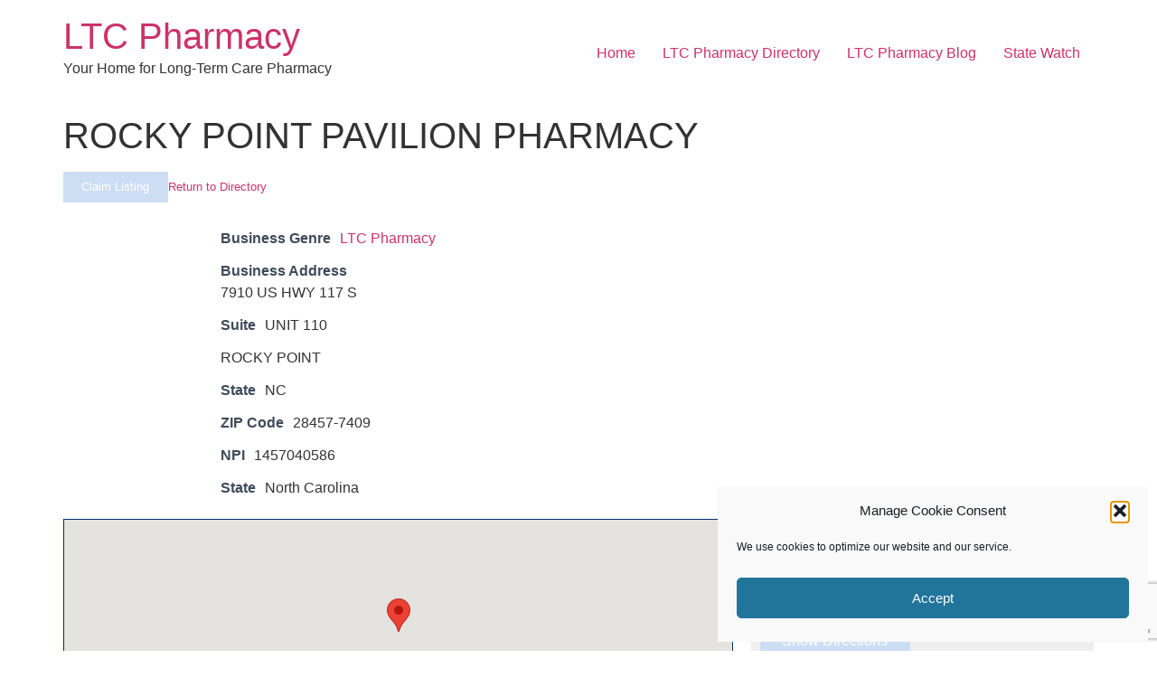

--- FILE ---
content_type: text/html; charset=utf-8
request_url: https://www.google.com/recaptcha/api2/anchor?ar=1&k=6LeFTcwZAAAAAEO8oyNoKmKljeZz9GEAtPWnbcuR&co=aHR0cHM6Ly93d3cubHRjcGhhcm1hY3kubmV0OjQ0Mw..&hl=en&v=PoyoqOPhxBO7pBk68S4YbpHZ&size=invisible&anchor-ms=20000&execute-ms=30000&cb=pl71d4j63mpj
body_size: 48581
content:
<!DOCTYPE HTML><html dir="ltr" lang="en"><head><meta http-equiv="Content-Type" content="text/html; charset=UTF-8">
<meta http-equiv="X-UA-Compatible" content="IE=edge">
<title>reCAPTCHA</title>
<style type="text/css">
/* cyrillic-ext */
@font-face {
  font-family: 'Roboto';
  font-style: normal;
  font-weight: 400;
  font-stretch: 100%;
  src: url(//fonts.gstatic.com/s/roboto/v48/KFO7CnqEu92Fr1ME7kSn66aGLdTylUAMa3GUBHMdazTgWw.woff2) format('woff2');
  unicode-range: U+0460-052F, U+1C80-1C8A, U+20B4, U+2DE0-2DFF, U+A640-A69F, U+FE2E-FE2F;
}
/* cyrillic */
@font-face {
  font-family: 'Roboto';
  font-style: normal;
  font-weight: 400;
  font-stretch: 100%;
  src: url(//fonts.gstatic.com/s/roboto/v48/KFO7CnqEu92Fr1ME7kSn66aGLdTylUAMa3iUBHMdazTgWw.woff2) format('woff2');
  unicode-range: U+0301, U+0400-045F, U+0490-0491, U+04B0-04B1, U+2116;
}
/* greek-ext */
@font-face {
  font-family: 'Roboto';
  font-style: normal;
  font-weight: 400;
  font-stretch: 100%;
  src: url(//fonts.gstatic.com/s/roboto/v48/KFO7CnqEu92Fr1ME7kSn66aGLdTylUAMa3CUBHMdazTgWw.woff2) format('woff2');
  unicode-range: U+1F00-1FFF;
}
/* greek */
@font-face {
  font-family: 'Roboto';
  font-style: normal;
  font-weight: 400;
  font-stretch: 100%;
  src: url(//fonts.gstatic.com/s/roboto/v48/KFO7CnqEu92Fr1ME7kSn66aGLdTylUAMa3-UBHMdazTgWw.woff2) format('woff2');
  unicode-range: U+0370-0377, U+037A-037F, U+0384-038A, U+038C, U+038E-03A1, U+03A3-03FF;
}
/* math */
@font-face {
  font-family: 'Roboto';
  font-style: normal;
  font-weight: 400;
  font-stretch: 100%;
  src: url(//fonts.gstatic.com/s/roboto/v48/KFO7CnqEu92Fr1ME7kSn66aGLdTylUAMawCUBHMdazTgWw.woff2) format('woff2');
  unicode-range: U+0302-0303, U+0305, U+0307-0308, U+0310, U+0312, U+0315, U+031A, U+0326-0327, U+032C, U+032F-0330, U+0332-0333, U+0338, U+033A, U+0346, U+034D, U+0391-03A1, U+03A3-03A9, U+03B1-03C9, U+03D1, U+03D5-03D6, U+03F0-03F1, U+03F4-03F5, U+2016-2017, U+2034-2038, U+203C, U+2040, U+2043, U+2047, U+2050, U+2057, U+205F, U+2070-2071, U+2074-208E, U+2090-209C, U+20D0-20DC, U+20E1, U+20E5-20EF, U+2100-2112, U+2114-2115, U+2117-2121, U+2123-214F, U+2190, U+2192, U+2194-21AE, U+21B0-21E5, U+21F1-21F2, U+21F4-2211, U+2213-2214, U+2216-22FF, U+2308-230B, U+2310, U+2319, U+231C-2321, U+2336-237A, U+237C, U+2395, U+239B-23B7, U+23D0, U+23DC-23E1, U+2474-2475, U+25AF, U+25B3, U+25B7, U+25BD, U+25C1, U+25CA, U+25CC, U+25FB, U+266D-266F, U+27C0-27FF, U+2900-2AFF, U+2B0E-2B11, U+2B30-2B4C, U+2BFE, U+3030, U+FF5B, U+FF5D, U+1D400-1D7FF, U+1EE00-1EEFF;
}
/* symbols */
@font-face {
  font-family: 'Roboto';
  font-style: normal;
  font-weight: 400;
  font-stretch: 100%;
  src: url(//fonts.gstatic.com/s/roboto/v48/KFO7CnqEu92Fr1ME7kSn66aGLdTylUAMaxKUBHMdazTgWw.woff2) format('woff2');
  unicode-range: U+0001-000C, U+000E-001F, U+007F-009F, U+20DD-20E0, U+20E2-20E4, U+2150-218F, U+2190, U+2192, U+2194-2199, U+21AF, U+21E6-21F0, U+21F3, U+2218-2219, U+2299, U+22C4-22C6, U+2300-243F, U+2440-244A, U+2460-24FF, U+25A0-27BF, U+2800-28FF, U+2921-2922, U+2981, U+29BF, U+29EB, U+2B00-2BFF, U+4DC0-4DFF, U+FFF9-FFFB, U+10140-1018E, U+10190-1019C, U+101A0, U+101D0-101FD, U+102E0-102FB, U+10E60-10E7E, U+1D2C0-1D2D3, U+1D2E0-1D37F, U+1F000-1F0FF, U+1F100-1F1AD, U+1F1E6-1F1FF, U+1F30D-1F30F, U+1F315, U+1F31C, U+1F31E, U+1F320-1F32C, U+1F336, U+1F378, U+1F37D, U+1F382, U+1F393-1F39F, U+1F3A7-1F3A8, U+1F3AC-1F3AF, U+1F3C2, U+1F3C4-1F3C6, U+1F3CA-1F3CE, U+1F3D4-1F3E0, U+1F3ED, U+1F3F1-1F3F3, U+1F3F5-1F3F7, U+1F408, U+1F415, U+1F41F, U+1F426, U+1F43F, U+1F441-1F442, U+1F444, U+1F446-1F449, U+1F44C-1F44E, U+1F453, U+1F46A, U+1F47D, U+1F4A3, U+1F4B0, U+1F4B3, U+1F4B9, U+1F4BB, U+1F4BF, U+1F4C8-1F4CB, U+1F4D6, U+1F4DA, U+1F4DF, U+1F4E3-1F4E6, U+1F4EA-1F4ED, U+1F4F7, U+1F4F9-1F4FB, U+1F4FD-1F4FE, U+1F503, U+1F507-1F50B, U+1F50D, U+1F512-1F513, U+1F53E-1F54A, U+1F54F-1F5FA, U+1F610, U+1F650-1F67F, U+1F687, U+1F68D, U+1F691, U+1F694, U+1F698, U+1F6AD, U+1F6B2, U+1F6B9-1F6BA, U+1F6BC, U+1F6C6-1F6CF, U+1F6D3-1F6D7, U+1F6E0-1F6EA, U+1F6F0-1F6F3, U+1F6F7-1F6FC, U+1F700-1F7FF, U+1F800-1F80B, U+1F810-1F847, U+1F850-1F859, U+1F860-1F887, U+1F890-1F8AD, U+1F8B0-1F8BB, U+1F8C0-1F8C1, U+1F900-1F90B, U+1F93B, U+1F946, U+1F984, U+1F996, U+1F9E9, U+1FA00-1FA6F, U+1FA70-1FA7C, U+1FA80-1FA89, U+1FA8F-1FAC6, U+1FACE-1FADC, U+1FADF-1FAE9, U+1FAF0-1FAF8, U+1FB00-1FBFF;
}
/* vietnamese */
@font-face {
  font-family: 'Roboto';
  font-style: normal;
  font-weight: 400;
  font-stretch: 100%;
  src: url(//fonts.gstatic.com/s/roboto/v48/KFO7CnqEu92Fr1ME7kSn66aGLdTylUAMa3OUBHMdazTgWw.woff2) format('woff2');
  unicode-range: U+0102-0103, U+0110-0111, U+0128-0129, U+0168-0169, U+01A0-01A1, U+01AF-01B0, U+0300-0301, U+0303-0304, U+0308-0309, U+0323, U+0329, U+1EA0-1EF9, U+20AB;
}
/* latin-ext */
@font-face {
  font-family: 'Roboto';
  font-style: normal;
  font-weight: 400;
  font-stretch: 100%;
  src: url(//fonts.gstatic.com/s/roboto/v48/KFO7CnqEu92Fr1ME7kSn66aGLdTylUAMa3KUBHMdazTgWw.woff2) format('woff2');
  unicode-range: U+0100-02BA, U+02BD-02C5, U+02C7-02CC, U+02CE-02D7, U+02DD-02FF, U+0304, U+0308, U+0329, U+1D00-1DBF, U+1E00-1E9F, U+1EF2-1EFF, U+2020, U+20A0-20AB, U+20AD-20C0, U+2113, U+2C60-2C7F, U+A720-A7FF;
}
/* latin */
@font-face {
  font-family: 'Roboto';
  font-style: normal;
  font-weight: 400;
  font-stretch: 100%;
  src: url(//fonts.gstatic.com/s/roboto/v48/KFO7CnqEu92Fr1ME7kSn66aGLdTylUAMa3yUBHMdazQ.woff2) format('woff2');
  unicode-range: U+0000-00FF, U+0131, U+0152-0153, U+02BB-02BC, U+02C6, U+02DA, U+02DC, U+0304, U+0308, U+0329, U+2000-206F, U+20AC, U+2122, U+2191, U+2193, U+2212, U+2215, U+FEFF, U+FFFD;
}
/* cyrillic-ext */
@font-face {
  font-family: 'Roboto';
  font-style: normal;
  font-weight: 500;
  font-stretch: 100%;
  src: url(//fonts.gstatic.com/s/roboto/v48/KFO7CnqEu92Fr1ME7kSn66aGLdTylUAMa3GUBHMdazTgWw.woff2) format('woff2');
  unicode-range: U+0460-052F, U+1C80-1C8A, U+20B4, U+2DE0-2DFF, U+A640-A69F, U+FE2E-FE2F;
}
/* cyrillic */
@font-face {
  font-family: 'Roboto';
  font-style: normal;
  font-weight: 500;
  font-stretch: 100%;
  src: url(//fonts.gstatic.com/s/roboto/v48/KFO7CnqEu92Fr1ME7kSn66aGLdTylUAMa3iUBHMdazTgWw.woff2) format('woff2');
  unicode-range: U+0301, U+0400-045F, U+0490-0491, U+04B0-04B1, U+2116;
}
/* greek-ext */
@font-face {
  font-family: 'Roboto';
  font-style: normal;
  font-weight: 500;
  font-stretch: 100%;
  src: url(//fonts.gstatic.com/s/roboto/v48/KFO7CnqEu92Fr1ME7kSn66aGLdTylUAMa3CUBHMdazTgWw.woff2) format('woff2');
  unicode-range: U+1F00-1FFF;
}
/* greek */
@font-face {
  font-family: 'Roboto';
  font-style: normal;
  font-weight: 500;
  font-stretch: 100%;
  src: url(//fonts.gstatic.com/s/roboto/v48/KFO7CnqEu92Fr1ME7kSn66aGLdTylUAMa3-UBHMdazTgWw.woff2) format('woff2');
  unicode-range: U+0370-0377, U+037A-037F, U+0384-038A, U+038C, U+038E-03A1, U+03A3-03FF;
}
/* math */
@font-face {
  font-family: 'Roboto';
  font-style: normal;
  font-weight: 500;
  font-stretch: 100%;
  src: url(//fonts.gstatic.com/s/roboto/v48/KFO7CnqEu92Fr1ME7kSn66aGLdTylUAMawCUBHMdazTgWw.woff2) format('woff2');
  unicode-range: U+0302-0303, U+0305, U+0307-0308, U+0310, U+0312, U+0315, U+031A, U+0326-0327, U+032C, U+032F-0330, U+0332-0333, U+0338, U+033A, U+0346, U+034D, U+0391-03A1, U+03A3-03A9, U+03B1-03C9, U+03D1, U+03D5-03D6, U+03F0-03F1, U+03F4-03F5, U+2016-2017, U+2034-2038, U+203C, U+2040, U+2043, U+2047, U+2050, U+2057, U+205F, U+2070-2071, U+2074-208E, U+2090-209C, U+20D0-20DC, U+20E1, U+20E5-20EF, U+2100-2112, U+2114-2115, U+2117-2121, U+2123-214F, U+2190, U+2192, U+2194-21AE, U+21B0-21E5, U+21F1-21F2, U+21F4-2211, U+2213-2214, U+2216-22FF, U+2308-230B, U+2310, U+2319, U+231C-2321, U+2336-237A, U+237C, U+2395, U+239B-23B7, U+23D0, U+23DC-23E1, U+2474-2475, U+25AF, U+25B3, U+25B7, U+25BD, U+25C1, U+25CA, U+25CC, U+25FB, U+266D-266F, U+27C0-27FF, U+2900-2AFF, U+2B0E-2B11, U+2B30-2B4C, U+2BFE, U+3030, U+FF5B, U+FF5D, U+1D400-1D7FF, U+1EE00-1EEFF;
}
/* symbols */
@font-face {
  font-family: 'Roboto';
  font-style: normal;
  font-weight: 500;
  font-stretch: 100%;
  src: url(//fonts.gstatic.com/s/roboto/v48/KFO7CnqEu92Fr1ME7kSn66aGLdTylUAMaxKUBHMdazTgWw.woff2) format('woff2');
  unicode-range: U+0001-000C, U+000E-001F, U+007F-009F, U+20DD-20E0, U+20E2-20E4, U+2150-218F, U+2190, U+2192, U+2194-2199, U+21AF, U+21E6-21F0, U+21F3, U+2218-2219, U+2299, U+22C4-22C6, U+2300-243F, U+2440-244A, U+2460-24FF, U+25A0-27BF, U+2800-28FF, U+2921-2922, U+2981, U+29BF, U+29EB, U+2B00-2BFF, U+4DC0-4DFF, U+FFF9-FFFB, U+10140-1018E, U+10190-1019C, U+101A0, U+101D0-101FD, U+102E0-102FB, U+10E60-10E7E, U+1D2C0-1D2D3, U+1D2E0-1D37F, U+1F000-1F0FF, U+1F100-1F1AD, U+1F1E6-1F1FF, U+1F30D-1F30F, U+1F315, U+1F31C, U+1F31E, U+1F320-1F32C, U+1F336, U+1F378, U+1F37D, U+1F382, U+1F393-1F39F, U+1F3A7-1F3A8, U+1F3AC-1F3AF, U+1F3C2, U+1F3C4-1F3C6, U+1F3CA-1F3CE, U+1F3D4-1F3E0, U+1F3ED, U+1F3F1-1F3F3, U+1F3F5-1F3F7, U+1F408, U+1F415, U+1F41F, U+1F426, U+1F43F, U+1F441-1F442, U+1F444, U+1F446-1F449, U+1F44C-1F44E, U+1F453, U+1F46A, U+1F47D, U+1F4A3, U+1F4B0, U+1F4B3, U+1F4B9, U+1F4BB, U+1F4BF, U+1F4C8-1F4CB, U+1F4D6, U+1F4DA, U+1F4DF, U+1F4E3-1F4E6, U+1F4EA-1F4ED, U+1F4F7, U+1F4F9-1F4FB, U+1F4FD-1F4FE, U+1F503, U+1F507-1F50B, U+1F50D, U+1F512-1F513, U+1F53E-1F54A, U+1F54F-1F5FA, U+1F610, U+1F650-1F67F, U+1F687, U+1F68D, U+1F691, U+1F694, U+1F698, U+1F6AD, U+1F6B2, U+1F6B9-1F6BA, U+1F6BC, U+1F6C6-1F6CF, U+1F6D3-1F6D7, U+1F6E0-1F6EA, U+1F6F0-1F6F3, U+1F6F7-1F6FC, U+1F700-1F7FF, U+1F800-1F80B, U+1F810-1F847, U+1F850-1F859, U+1F860-1F887, U+1F890-1F8AD, U+1F8B0-1F8BB, U+1F8C0-1F8C1, U+1F900-1F90B, U+1F93B, U+1F946, U+1F984, U+1F996, U+1F9E9, U+1FA00-1FA6F, U+1FA70-1FA7C, U+1FA80-1FA89, U+1FA8F-1FAC6, U+1FACE-1FADC, U+1FADF-1FAE9, U+1FAF0-1FAF8, U+1FB00-1FBFF;
}
/* vietnamese */
@font-face {
  font-family: 'Roboto';
  font-style: normal;
  font-weight: 500;
  font-stretch: 100%;
  src: url(//fonts.gstatic.com/s/roboto/v48/KFO7CnqEu92Fr1ME7kSn66aGLdTylUAMa3OUBHMdazTgWw.woff2) format('woff2');
  unicode-range: U+0102-0103, U+0110-0111, U+0128-0129, U+0168-0169, U+01A0-01A1, U+01AF-01B0, U+0300-0301, U+0303-0304, U+0308-0309, U+0323, U+0329, U+1EA0-1EF9, U+20AB;
}
/* latin-ext */
@font-face {
  font-family: 'Roboto';
  font-style: normal;
  font-weight: 500;
  font-stretch: 100%;
  src: url(//fonts.gstatic.com/s/roboto/v48/KFO7CnqEu92Fr1ME7kSn66aGLdTylUAMa3KUBHMdazTgWw.woff2) format('woff2');
  unicode-range: U+0100-02BA, U+02BD-02C5, U+02C7-02CC, U+02CE-02D7, U+02DD-02FF, U+0304, U+0308, U+0329, U+1D00-1DBF, U+1E00-1E9F, U+1EF2-1EFF, U+2020, U+20A0-20AB, U+20AD-20C0, U+2113, U+2C60-2C7F, U+A720-A7FF;
}
/* latin */
@font-face {
  font-family: 'Roboto';
  font-style: normal;
  font-weight: 500;
  font-stretch: 100%;
  src: url(//fonts.gstatic.com/s/roboto/v48/KFO7CnqEu92Fr1ME7kSn66aGLdTylUAMa3yUBHMdazQ.woff2) format('woff2');
  unicode-range: U+0000-00FF, U+0131, U+0152-0153, U+02BB-02BC, U+02C6, U+02DA, U+02DC, U+0304, U+0308, U+0329, U+2000-206F, U+20AC, U+2122, U+2191, U+2193, U+2212, U+2215, U+FEFF, U+FFFD;
}
/* cyrillic-ext */
@font-face {
  font-family: 'Roboto';
  font-style: normal;
  font-weight: 900;
  font-stretch: 100%;
  src: url(//fonts.gstatic.com/s/roboto/v48/KFO7CnqEu92Fr1ME7kSn66aGLdTylUAMa3GUBHMdazTgWw.woff2) format('woff2');
  unicode-range: U+0460-052F, U+1C80-1C8A, U+20B4, U+2DE0-2DFF, U+A640-A69F, U+FE2E-FE2F;
}
/* cyrillic */
@font-face {
  font-family: 'Roboto';
  font-style: normal;
  font-weight: 900;
  font-stretch: 100%;
  src: url(//fonts.gstatic.com/s/roboto/v48/KFO7CnqEu92Fr1ME7kSn66aGLdTylUAMa3iUBHMdazTgWw.woff2) format('woff2');
  unicode-range: U+0301, U+0400-045F, U+0490-0491, U+04B0-04B1, U+2116;
}
/* greek-ext */
@font-face {
  font-family: 'Roboto';
  font-style: normal;
  font-weight: 900;
  font-stretch: 100%;
  src: url(//fonts.gstatic.com/s/roboto/v48/KFO7CnqEu92Fr1ME7kSn66aGLdTylUAMa3CUBHMdazTgWw.woff2) format('woff2');
  unicode-range: U+1F00-1FFF;
}
/* greek */
@font-face {
  font-family: 'Roboto';
  font-style: normal;
  font-weight: 900;
  font-stretch: 100%;
  src: url(//fonts.gstatic.com/s/roboto/v48/KFO7CnqEu92Fr1ME7kSn66aGLdTylUAMa3-UBHMdazTgWw.woff2) format('woff2');
  unicode-range: U+0370-0377, U+037A-037F, U+0384-038A, U+038C, U+038E-03A1, U+03A3-03FF;
}
/* math */
@font-face {
  font-family: 'Roboto';
  font-style: normal;
  font-weight: 900;
  font-stretch: 100%;
  src: url(//fonts.gstatic.com/s/roboto/v48/KFO7CnqEu92Fr1ME7kSn66aGLdTylUAMawCUBHMdazTgWw.woff2) format('woff2');
  unicode-range: U+0302-0303, U+0305, U+0307-0308, U+0310, U+0312, U+0315, U+031A, U+0326-0327, U+032C, U+032F-0330, U+0332-0333, U+0338, U+033A, U+0346, U+034D, U+0391-03A1, U+03A3-03A9, U+03B1-03C9, U+03D1, U+03D5-03D6, U+03F0-03F1, U+03F4-03F5, U+2016-2017, U+2034-2038, U+203C, U+2040, U+2043, U+2047, U+2050, U+2057, U+205F, U+2070-2071, U+2074-208E, U+2090-209C, U+20D0-20DC, U+20E1, U+20E5-20EF, U+2100-2112, U+2114-2115, U+2117-2121, U+2123-214F, U+2190, U+2192, U+2194-21AE, U+21B0-21E5, U+21F1-21F2, U+21F4-2211, U+2213-2214, U+2216-22FF, U+2308-230B, U+2310, U+2319, U+231C-2321, U+2336-237A, U+237C, U+2395, U+239B-23B7, U+23D0, U+23DC-23E1, U+2474-2475, U+25AF, U+25B3, U+25B7, U+25BD, U+25C1, U+25CA, U+25CC, U+25FB, U+266D-266F, U+27C0-27FF, U+2900-2AFF, U+2B0E-2B11, U+2B30-2B4C, U+2BFE, U+3030, U+FF5B, U+FF5D, U+1D400-1D7FF, U+1EE00-1EEFF;
}
/* symbols */
@font-face {
  font-family: 'Roboto';
  font-style: normal;
  font-weight: 900;
  font-stretch: 100%;
  src: url(//fonts.gstatic.com/s/roboto/v48/KFO7CnqEu92Fr1ME7kSn66aGLdTylUAMaxKUBHMdazTgWw.woff2) format('woff2');
  unicode-range: U+0001-000C, U+000E-001F, U+007F-009F, U+20DD-20E0, U+20E2-20E4, U+2150-218F, U+2190, U+2192, U+2194-2199, U+21AF, U+21E6-21F0, U+21F3, U+2218-2219, U+2299, U+22C4-22C6, U+2300-243F, U+2440-244A, U+2460-24FF, U+25A0-27BF, U+2800-28FF, U+2921-2922, U+2981, U+29BF, U+29EB, U+2B00-2BFF, U+4DC0-4DFF, U+FFF9-FFFB, U+10140-1018E, U+10190-1019C, U+101A0, U+101D0-101FD, U+102E0-102FB, U+10E60-10E7E, U+1D2C0-1D2D3, U+1D2E0-1D37F, U+1F000-1F0FF, U+1F100-1F1AD, U+1F1E6-1F1FF, U+1F30D-1F30F, U+1F315, U+1F31C, U+1F31E, U+1F320-1F32C, U+1F336, U+1F378, U+1F37D, U+1F382, U+1F393-1F39F, U+1F3A7-1F3A8, U+1F3AC-1F3AF, U+1F3C2, U+1F3C4-1F3C6, U+1F3CA-1F3CE, U+1F3D4-1F3E0, U+1F3ED, U+1F3F1-1F3F3, U+1F3F5-1F3F7, U+1F408, U+1F415, U+1F41F, U+1F426, U+1F43F, U+1F441-1F442, U+1F444, U+1F446-1F449, U+1F44C-1F44E, U+1F453, U+1F46A, U+1F47D, U+1F4A3, U+1F4B0, U+1F4B3, U+1F4B9, U+1F4BB, U+1F4BF, U+1F4C8-1F4CB, U+1F4D6, U+1F4DA, U+1F4DF, U+1F4E3-1F4E6, U+1F4EA-1F4ED, U+1F4F7, U+1F4F9-1F4FB, U+1F4FD-1F4FE, U+1F503, U+1F507-1F50B, U+1F50D, U+1F512-1F513, U+1F53E-1F54A, U+1F54F-1F5FA, U+1F610, U+1F650-1F67F, U+1F687, U+1F68D, U+1F691, U+1F694, U+1F698, U+1F6AD, U+1F6B2, U+1F6B9-1F6BA, U+1F6BC, U+1F6C6-1F6CF, U+1F6D3-1F6D7, U+1F6E0-1F6EA, U+1F6F0-1F6F3, U+1F6F7-1F6FC, U+1F700-1F7FF, U+1F800-1F80B, U+1F810-1F847, U+1F850-1F859, U+1F860-1F887, U+1F890-1F8AD, U+1F8B0-1F8BB, U+1F8C0-1F8C1, U+1F900-1F90B, U+1F93B, U+1F946, U+1F984, U+1F996, U+1F9E9, U+1FA00-1FA6F, U+1FA70-1FA7C, U+1FA80-1FA89, U+1FA8F-1FAC6, U+1FACE-1FADC, U+1FADF-1FAE9, U+1FAF0-1FAF8, U+1FB00-1FBFF;
}
/* vietnamese */
@font-face {
  font-family: 'Roboto';
  font-style: normal;
  font-weight: 900;
  font-stretch: 100%;
  src: url(//fonts.gstatic.com/s/roboto/v48/KFO7CnqEu92Fr1ME7kSn66aGLdTylUAMa3OUBHMdazTgWw.woff2) format('woff2');
  unicode-range: U+0102-0103, U+0110-0111, U+0128-0129, U+0168-0169, U+01A0-01A1, U+01AF-01B0, U+0300-0301, U+0303-0304, U+0308-0309, U+0323, U+0329, U+1EA0-1EF9, U+20AB;
}
/* latin-ext */
@font-face {
  font-family: 'Roboto';
  font-style: normal;
  font-weight: 900;
  font-stretch: 100%;
  src: url(//fonts.gstatic.com/s/roboto/v48/KFO7CnqEu92Fr1ME7kSn66aGLdTylUAMa3KUBHMdazTgWw.woff2) format('woff2');
  unicode-range: U+0100-02BA, U+02BD-02C5, U+02C7-02CC, U+02CE-02D7, U+02DD-02FF, U+0304, U+0308, U+0329, U+1D00-1DBF, U+1E00-1E9F, U+1EF2-1EFF, U+2020, U+20A0-20AB, U+20AD-20C0, U+2113, U+2C60-2C7F, U+A720-A7FF;
}
/* latin */
@font-face {
  font-family: 'Roboto';
  font-style: normal;
  font-weight: 900;
  font-stretch: 100%;
  src: url(//fonts.gstatic.com/s/roboto/v48/KFO7CnqEu92Fr1ME7kSn66aGLdTylUAMa3yUBHMdazQ.woff2) format('woff2');
  unicode-range: U+0000-00FF, U+0131, U+0152-0153, U+02BB-02BC, U+02C6, U+02DA, U+02DC, U+0304, U+0308, U+0329, U+2000-206F, U+20AC, U+2122, U+2191, U+2193, U+2212, U+2215, U+FEFF, U+FFFD;
}

</style>
<link rel="stylesheet" type="text/css" href="https://www.gstatic.com/recaptcha/releases/PoyoqOPhxBO7pBk68S4YbpHZ/styles__ltr.css">
<script nonce="DEkqiCv1RPiV8w1nJhan1g" type="text/javascript">window['__recaptcha_api'] = 'https://www.google.com/recaptcha/api2/';</script>
<script type="text/javascript" src="https://www.gstatic.com/recaptcha/releases/PoyoqOPhxBO7pBk68S4YbpHZ/recaptcha__en.js" nonce="DEkqiCv1RPiV8w1nJhan1g">
      
    </script></head>
<body><div id="rc-anchor-alert" class="rc-anchor-alert"></div>
<input type="hidden" id="recaptcha-token" value="[base64]">
<script type="text/javascript" nonce="DEkqiCv1RPiV8w1nJhan1g">
      recaptcha.anchor.Main.init("[\x22ainput\x22,[\x22bgdata\x22,\x22\x22,\[base64]/[base64]/[base64]/[base64]/[base64]/[base64]/KGcoTywyNTMsTy5PKSxVRyhPLEMpKTpnKE8sMjUzLEMpLE8pKSxsKSksTykpfSxieT1mdW5jdGlvbihDLE8sdSxsKXtmb3IobD0odT1SKEMpLDApO08+MDtPLS0pbD1sPDw4fFooQyk7ZyhDLHUsbCl9LFVHPWZ1bmN0aW9uKEMsTyl7Qy5pLmxlbmd0aD4xMDQ/[base64]/[base64]/[base64]/[base64]/[base64]/[base64]/[base64]\\u003d\x22,\[base64]\\u003d\x22,\x22DSPCpkMPwpbCj8KHa8KSIG7Cn8Kwwp48w5bDmzRLwpFSIgbChGPCgDZdwqsBwrxEw7xHYEPCvcKgw6MbTgxsXG4AblBrdsOEQygSw5Npw4/CucO9wpdyAGNTw4kHLCpPwovDq8OnHVTCgWtQCsKyQmBoccOIw67DmcOswq8DFMKMUWYjFsK8QsOfwogNUMKbRwPCs8KdwrTDgcOaJ8O5dATDm8Kmw7LCoSXDscKIw61hw4o9wqvDmsKfw7cHLD8qQsKfw54ow6/ClAMEwpQ4Q8Oww4UYwqwWLMOUWcKiw5zDoMKWUsKcwrABw43Du8K9MhwJL8K5HhLCj8O8wrlfw55FwqsOwq7DrsOBe8KXw5DChsKLwq0xU2TDkcKNw6jCq8KMFAtGw7DDocKEF0HCrMOBwqzDvcOpw53CqMOuw40xw7/[base64]/DoMOtwrwSXRLDhhwIG8OwSsOUw4UTwrrCiMOLK8ORw4PDq2bDsSbCslbCtHXDrsKSBEnDgwpnBGrChsOnwoXDl8Klwq/CpcONwprDkCZHeCx2wpvDrxlQY2oSBWEpUsO0wqzClRE0wo/Dnz1hwqBHRMK2NMOrwqXCmcOpRgnDqsKXEVI9wq3DicOHYSMFw49wScOqwp3DjMO5wqc7w5x7w5/Cl8KsGsO0K1EYLcOkwpkjwrDCucKfdsOXwrfDiGzDtsK7R8KYUcK0w5Rhw4XDhQ1Aw5LDnsOEw4fDklHCjsO3dsK6OFVUMxAvZxNDw7Foc8KqMMO2w4DCgMOBw7PDqwjDrsKuAmbCmkLCtsOxwqR0GxkKwr10w6Zow43CscOow5DDu8KZQsOyE3U5w7IQwrZuwp4Nw7/DocOLbRzClMKNfmnCvhzDswrDksO1wqLCsMO+UcKyR8Olw5UpP8O5McKAw4MVVGbDo1nDpcOjw53Di1gCN8Kjw5YGQ0kDXzMLw5vCq1jCh2IwPmDDqULCj8Kfw7HDhcOGw7nCoXhlwr7DoEHDocOEw6TDvnV5w6VYIsOew5jCl0kiwrXDtMKKw6NjwofDrk/Dpk3DuE3CsMOfwo/DniTDlMKEdcOQWCvDiMO0XcK5HmFIZsKCVcOVw5rDq8Kna8KMwqHDj8K7UcOhw41lw4LDt8Kow7NoLF/Dl8OTw6Nla8O9VXfDscOTIi7ChiYDTMOeQ0zDphY7KcOZM8OKRcKXUVUsUSoQw43DglwGwo0IBsOrw73CjMOZw4N2w4Q2wqzCkcO7CMO7w5llcArDisOKI8KcwoYKw7gHw6DDlMOGwr8IwprCusKVw4hUw4nDmsKvwovCkMKTw51lAGbDi8O8BsOzwpLDk1l2wp/[base64]/DsS1eI8OQa8K+HsKAw43Dr8OpGcK+JMKHw5nCpQjDsFfCuDPDtsKlwpXCn8KNCgrDm3VYX8O/[base64]/[base64]/Cp8KzIMK0KQ/CrcKGwo0xDMOFw4PDmgYcwoUiJMOxdMOjw5bDi8O4HcKgwqhyIcOpHMO3P0J8wqzDoyPDkRbDmx3CvlXCrw5tWmooYWFewozDmcO9wpFQRcK4TcKrw7bDs2PCl8KxwoETH8KhTllVw5cDw60iDcOeDwEUw7ckPMKjacOSdj/Crk9SdcOLAkjDuBNED8OLRsOAwrh3OcOPecOHaMOqw6M9fh84UhfCkg7CkD/CuVV7LXbDg8KUwpvDlsO0HUjCmBDCncO6w7LDghfDscO+w7lEUTfCs0ZsG3zCp8KmZUxKw5DCksKWTH9mZ8K/bkTDu8Kwbk7DmMKHw55XAmZHEMOiIcKxFgtlGwPDnDrCugkVw5nDqMKuwrFKew3Cmlp2FMKSw4jCnxTCvF/[base64]/Ds8OHNWYpDMOXwqZVOkXDintzwqcjKMKDEHd0wpzDq27ClcOIwrNnTMOkwqfCsyo/[base64]/[base64]/wqfDqw/[base64]/dg/Cr8OeN8KZCsKrHUoVbFTDscKwT8Kpw5lFw73Cu14XwoYwwo7ClcKSR0twRgkdwpXDiw3CmWPCkFvCn8OpI8OgwrHDi2jDrsODXRLDqEdVw4h9GsO/w6jDk8KcLsO1wqHCu8OlOHrCmELCoR3Com7DjwYyw707RMO+GcKmw6EIRMKfwrbCicKgwqcVKl7DksKdFlBhDMOVacONZT/[base64]/UxkJfEQ7O8K0w6nDvg3CvhXDmh52wqdywqHDnC3CkC9lXcOLw7XDvGfDksKfLx3CjSBjwpjCnsKAw5ZZwqJrQsOfw5fCjcKsDl8OcXfCox1HwoIdw4JQEMKsw5bDtMOGw65bw5wMbntGSU7DksK+OxDCnMOlQ8ONDj/Cq8KRwpXDqMOMOcKSwqwEQ1Ilwo7Di8OeUX/CisOWw7jDlMOewrYaaMKMTBQ7Nh9sBMOdKcKRYcOaBT7Cq03DjsOaw49+XR/[base64]/CrMOTwpXChsKxVBw/wrXCvsONw6dlbCDCtMOvwpQSe8K3WilTJsKACypKw6VhL8OeCiJ0X8KHwoBWHcKPRjXCn3IZwqdTwrHDlsOzw7jCgGzCrcK5FcKTwpDCl8K/VzvDksKBw5vCnxfCrSYWw67DtlwJw4F4PBPDksKxw4bDmlXCozbClMKcwp4cw6cyw6wywp8swqXDoCMyC8OrbMOWw6PCsnorw6Vnw457L8O6wr/DijLChMOBHcO9c8OQwoDDkkzCsCVMwo3DhcOhw5kcwpd/w4/Cq8OPQAXDg0d9Q1XCkhvChxXCjR9jDDjClsKyBBwhworCrQfDisKMGMKXOF92ccOjGMKWw4/CrlbCo8KmOsOJw6zCucK3w5tsNHjCjcO0w6Zzw7vCmsORHcK/LsKcwrHDs8OawqsaXMOUWsKdUcOkwqI5w5xyT3BaQwvCp8KmCE3DjsKow5x/w4HCncOpDUDDhk9pwrHCll0ZPmNcDsO6fcOGRTJOwr7DsVRpwqnChhBfDsKrQTPDtMOlwo4awqdUwrIow6PCusOZwqPDulXCp05iw7pxT8OEEmXDvMOkEsORDRHDiT83w5vCqk/CoMOQw4/CpnhhFg/CvsK1w5lAcsKTwqtswonDqR7Dnj8lw78ww50MwqDCvyhRw44kJcKVOS9eTybDlcOkfwvCv8OZwqdjwqdYw5/[base64]/DhTrCsSUOwpsRD0bCsMKnw7DDvcKjX1vDpkLCn8KwwrbCnndxSsOvwqAIw6HCggfDpMKTw7ocwqFoKHzDnTh/YhfDnsKiFMOcQ8ORwoPCsylxXMORwoc2w4bCi3A7IcOewrA4wovDjsK9w7cBwpgYM1JQw4crbwfCv8K5wq0Yw6jDvwUtwrQYRRxLQ0/CkUB5wonDgsKQccKdIcOnShzCq8K6w6/DnsKjw7VMwp0bPzjCimDDjRJaw5HDlGUWH2vDtwFoURhtw77Dk8K2w7Z4w5DCj8KwBcOfH8OiAcKGIhNJwoXDkWTCuxDDuifCqUHCosKYO8ONXi1nA0xKKMOxw6V6w6dcc8KnwqvDtk4ECzhVwqDCiSZSfBfChnMjwrHCk0QCI8K9NMOuwp/DjBFpwokywpLCl8KiwoXDvgkPw58Iw6dHwrrCpANQw7dGD3syw64qM8OIw6bDo3E4w40HC8OjwqXCrcOrwqjCm2h7TngRMwbChMKeSznDrUJqVMOUHsOpwroYw7XDksOGJERTR8KcdcOZRcOuw48nwrHDosO/ZMK0IcONw7JtQgl1w5gnwplhejwuJnrCgMKbQkbDusKnwq/CmDbDp8KFwqDCqQ4HdEEZw7HDqsKyNn9JwqJ1OiN/HgTDjFESwrfDtMKpFhkDGE8Dw6DDvivCuBTDkMK8w4/DoF1Sw5Nvw4xFMMOuw4rDr3pnwr0YFWZnw4UZLsO2L0/DpgAyw5Qfw77CsktlNk5/wpoABcOxEWZ/F8KtRsOifGIVw7jDlcOjw4pwDHfDlGTCoxPCsnBiFErCphrCkMOjOsKbw7dgURhLwpEhODvDk3xxYnw+Ljc2Dg0fw6RCwoxtwokMLcKLV8OeV2LDtz0QOzrDr8OpwovDkcOZw6l0cMO/OkPCs0rDkU1dwrRdXsO2Dipsw7Mfwo7DtMO+wqQKeVVjw7g4W17DvsKxRjpnX1YnbBFlVR5nwqdTwpTCjis/w6AUw4QWwo85w703w60Hwrgow7PDjQnCvTdYw7TDmG1MDjg4RGMhwrlnN0UvRHTDhsO9wrDDinrDoD/Dj3TCq3Y2FV15ZMOuwpHCt2NZP8OvwqBAwoLCvMKAw5Niwo8fEMOKGcOpPAvCisOFw6l+E8OXw7w/wr3DnS7DosOffB3CjUt1PjTCpMK5QMKLwpwBwoTClcOcw4HCucKHE8OBwph7w7HCoC/CqMOLworCiMKAwodFwplwb15kwrEXCMOpM8OxwqMAw5fCvsOIw6phAS/CssOtw4rCtzDDtsKkGsOTw6rDjMOpw6rDvsKCw5jDux8WC0Y2AcOeYwbDtyDCtn0sWXgdCMOYw5fDssOmZcO0w5g2FsKXOsKFwr1pwqYJesK3w6slwqzCjHokeEc6wqzDrmvDocKCZivCpMK3w6I/wpfDsVzDmwIYwpEBBMKPw6E5wpQ4LF/CvcKvw6x1wqPDsSnCjC5yHmzDlcOAMBkCwqJ5wqdscWfDsAvDn8OKw6YiwqvCnEp5w7p1woQcOiTCpMKEwpouwr86wrIIw7lBw5pAwp86YFw9woHCnl7DhMKLwoHCvRQ8BMO1w7HCnsKTbAkoNm/[base64]/[base64]/CuMOyBlRcUiVaw68fTMKdw4HCusOdwp9hYsO/JV4gwpbCgS1WesKzwqfCj1chfwBJw53DvcOzdMOAw5/[base64]/DvsOnw5rDj1BlwpPCicOtw6FdFMKcaMOJwo3CkgrCmBDDojk2ZMKIXgzDvj1wH8Kpw6gdw7B4bMK3YxBgw5TCm2VkYB0tw7jDicKbey7CiMOVwp7DmsOsw5A7L0BiwrTCjMK+w4YOB8KgwrvDscKdKMK/[base64]/CrQjCkzMWwqHDgRbDrg/Cmm9Gw60wwofDvHt2EWHDi3TCosKUw7Vtw5NIHsKcw6bDslHDn8KKwqp3w5fDj8Olw43DmgrDssKqw5k4eMOkYA/CocOPw6FfS2Rvw6g5TcOtwqLDtnnDt8O8w5/[base64]/d8OpXDFvNQFxwrjCu8KteBZyak0UKcK7wq1ew7Ffw5grwr0cw63CtWIrCsORw4YiWsO9wrXCnA01w4PDrHXCv8KvYkXCs8OhRDcdw6hrw5B/w6lpWsKwXcO6JUbCjcOsEsKRVycaRMOOwpU2w51rFMOMfXYVwoPCiHAOIcK2IHfCi1TCpMKtw6bCk19pZsKeO8KnOlTDn8OiI3vCmsOdADfChMKLSj3Cl8KZJQXCnw/DsizCnD/DoF/DlzkOwprCvMOQS8Kjw5oEwql6wqDCjsKkO1hRAANZwoPDisKiw4s4wpHDpHrDmgF2X3rDgMOAfEHDvsKNH2PDtMKdYlLDnDfDl8OPBy3Cmy3DtMK/[base64]/DgkU0w5lpPlzDpwICPTTCpsKQMMOEw5jDun8ww4NGw706wqbDuxcEwoDDvMOPwqB6wp7DgcK1w503asOlwqjDuQ8ZTcKaHMOpBUczw4BfERnDtcKjfsKzw7wPccK3eCTDv3TCi8OlwpTCg8KywpFNDsKUScKNw5fDvMKPw61Aw53DtT7CjsKswroPaRxMeDoOwo/CscKbdMKdf8KFBm/CsDLCgMOVw78HwpJbB8OIZUhRw43DlsO2YHZsKivCm8KTS2LDmXQSeMOiJsOedycrwr/Dk8OjwqnDohEsS8Omw4XChMOLwrwXwolUwrxCwrfDnsKWBMOHOcOuw6YgwoA0CMKUKHRyw53CtTg8w6XCpSkbwrbDhEjCh3oRw7DCtsOCwoNRMTbDucOLwpJfNMOafsK9w44VMMOfPFJ/T1TDvsK1f8OaPsO7H1RBTcOPLcKCXmhaMQvDiMOSw5lsbsO6RnE0DHdTw4zCt8O2SEPDuCfDqGvCgHjCnsKFwqNpNMOxwqzDiBHCkcOCEAzDoX9HYiB2FcK9TMOmBxjDnzhLw5UjBTfCucKUw5jCjsKmAwkDw7/Dm1NUawfClcK/wpbCi8Omw47DisKlw77DhsKrwrUOMHTCicK6aHMyGsK/[base64]/DhlXDsT3CsXcQKcKfwrxZDMOZwoxaw7DDm0PDiHkYwoLDucKUw4zClsOuF8OewpXDh8Kxwq5rasKZb3New4jClsOWwpPCmW5NLCcjTcOoPj3Ci8KFe3zDisOrw6HCocK0w4rCsMKCF8Odw7bDp8OXXsK1R8Ktw5cPDmfCvmNMSMKhw6HDj8KrSsOEXsOiw4Y/AHPChhvDkj1uCyFTKQtdP2ULwo8Fw59VwqbDjsKbP8Kbw7DDnQ5pAV0nX8KKYyDCvsKewq7DqsOlfEPDmsKuN3vDisKGJXPDvSFawr3Cqms1wq/DtjodFDzDrcOBQGUvUilCwrHDq31NCydiwp9BacOawqsSTsKUwoQZw5k1X8OZwr/[base64]/Dlngdw7fCrAphw5rDmMKhwoXDkHPCpsKLw7l0wqrDrW7Cj8KDMSsfw5PDribDg8KpJsKLe8K6ahnCsVo1RsKxdcOoHxvCvMOdw4lrBH/DgB4oXsOFwrXDhMKGPMObOMO4E8Kdw6jCr3zDmzHDucKkfsO+wqRAwrHDpwxeT0bDjQXCnmsMZF1Ow5/Dn3rCrMK+cGPCnsKna8K2U8K4T0jChcK/w6TDl8KDJQfCoDLDn1QSw47Cg8KMw4PClMKlw71XQxzCncKZwrhsMcOPw6/[base64]/wpnChsOPcHbCpk1FwpYIwrYZw5/[base64]/w6rCinAlw6xHTVF1w50Uw7F9w7bCmcKiYsKbZyoVw5YZGMKowqLCvcOgd0TCh20cw5YQw4LCr8OFMC/CksOiTAXDpsKKwpPDs8OTw77Cr8OecMOoBQTDmsOIUsOgwpUSbELDtcKxwosIQMKbwr/[base64]/[base64]/cj9uTMKVKEXDqhY5wpjDhMKuBsOew5TDqQLCtA3CvWLDkxrChcOyw5bDk8Kbw692wojDsknDkMKYIA9yw7wLw5HDvMOuwpDCscOcwpE5wrTDsMKhdEfCvWLCjFB4E8KtU8OZFXkmMAjCiHo5w6Iqwr/DtlM8wrYxw5FXKRPDqMKpwrTDl8ORRcOOOsO8S3LCtHjCo0/CnMKvK1/CkcKAQWotw4bCtnLDkcK7w4PCnDPCkAcswqxFacOhb1MMwqgHFR/Cr8O/w4xYw5QKXCHDgVlnwpklwpbDsDTDj8Kow4VjOB/DtRvCnsKiAMKqw7hdw48gFMK8w5bCv1bDgzzDocOFZcOdeX/DmxobfsOfICwdw4bCrcOcDzTDm8Krw7AQbxfDssKfw57Dh8Ofw4VOPFnCrxbCoMKJGSZoN8OiGsK2w6TCpcKtFHsGwp5Dw6bCh8ORacKeAMK/w70wfVjDkVgOMMODw6VQwr7DucO9UMKrw7vDoy1CeUbDosKCw6TCkRLDm8K7T8KWKsKdYSrDqMOIw5vDmcOZwq/[base64]/Cs8O6woVGw63CtMK0wpXChMKiL2jDisK+wp4vGsO/w4zDsXohwrAWFTp/wolOw5fCn8OFZiFlw5F2w7HCnsK4E8KNw7pEw6EaAsKbwpQowrTDjD9gewNVwpZkw7vCp8Knw7DCgGVsw7FXw73DpknCvMOAwpIGb8O+EiDCkWEiWkrDisO4CsKuw4lufGnDkQMXZsOCw7DCpMKDw67Cp8Kdwr/CjMOtMzTCmsKmdcKwwo7CqQMFIcOiw4PDmcKDworCplnCo8O6EiRyW8ObC8KIewxMcMOICgDCl8KlIgY/w7sBOGknwoLCjcOMw4bCscOZTSBQw6EMwrc6w5zDmi81wr4lwrjCo8O3T8Kpw5LCr1rCssKDBDcrUsKIw5fCt1oZbCHDmiPDsCVNwpzDkcKefiHDsxAzEMOewr7DsAvDv8KCwoFfwo9PJlkMG1Zow7jCucKJwopxFkLDmz/Dn8Kzw6TClTzCq8OvPzrCksKsI8KGFsK8wpzCvDXCs8K5w7rCvwzDicO8w5TDrsOew7VLw4UQQMO9RgXCmsKcwpLCpWXCucOZw4nDlws8IMOLw5zDkyHCqV/[base64]/wqsMR8KDPisJw5YPwrpxw6HDjGYgAsObw43DpsOPwrjCmcORwqHDtA8ewoDCgcOfwrBWJ8KmwodVw4DDqF3Cu8KawonCpls1w6xfwoXChhbCusKEwo5hZMOawpnDvMOvVyrCkgNvw6nCuCt/dMOGw5A2RUHCmsKfWD3Ch8OoRsKHEcOxHcKxLHvCr8O/wprCmsK0w4fCgANNw7JVw5hOwoQlSMKgwqAMK2bCkMODe2LCvxU6Jx44QwvDp8OWw6XCucO5wpbDsGnDgTNNHT/[base64]/DucO7e14Ww67CqmU6W1xVw4nCncKJbcOHwpXDpcK1w6jCrMKTwoIvw4EaBSJjR8OawrbDvk8Zwp7Dt8KXTcOJw4HDo8KswrrDt8OQwp/CtsKzw6HCoQXDnCnCl8KYwoFlVMKtwppvFlDDkkwtYBLDnsORAsOJUsOvwq3ClCpMIcOsJzPDrMOvR8OUwpw0wrN0wqoiHcKxwoZSb8OIUTYUwrhqw7rCrTvDmxwrI0fDiX7DojNVw7EewqbCi2NNw5jDrcKdwokQIl/DplTDjcOvFHjDksOqwqktLsOmwrbDszwww6MBw6TCvsKQw4xdw44QJwrCtj46w6VGwpjDrMOcLGXCjkAbGGPDuMO1wr8VwqTDgSDDpMK0w5bCo8KGenk9wqxqw4cMJ8Onc8KQw4bCj8OjwpvCjMKLw604dR/[base64]/ChMO2w5bCnMKDGcKow7U8KsKrAgc4SBrCuMKUw5R/wp8owotyQ8Omw4jCjBdOwr15VX1cw6sSwqV1XcKBasOvwp7CksO5w64OwofCkMOKw6nDgMOVVWrDniHDtDgFXA5lPGfCs8OpbsK+ZcOZF8OmK8KyfsOcD8Kuw5jDnFlyTsK1aD42w57ChEPDk8KtwrHCvSbDhDEpw44VwojCoWEqw4bCvcO9wp3DvGHDk1rDsD/DiGEKwqzDgWgBbcK2RxjDosORKMKCw5nCijIZe8KjYkHCpzrCjB8jw4dtw6PCqCPDn1DDrQrCuUx+VMOTKMKLfsOlZWPDqcOVwoFZw4TDscO/wp/[base64]/[base64]/wp18wrtjcCTCiRvDkScYwqTCtsKGw6/[base64]/wq0OwoLCpgwxLDENw7bCvRwiw6sZwoQewqDCjsO8w7TCiA08w6E5H8KAEsOVTsKqb8KCSBnCjhEYcSNTwoLChsO2Y8O+AjnDjsKwA8OZw71swpLCjGvCjcOFwr3Csg/CisKOwqTDtHzDpWzChMO4w7jDnMK1EMOyOMKhw7JRFMKcwoEKw4XDq8KWWMOJwqHDhAJiwrrDnzwlw7xYwoXCohcrwrDDjcOUw41bOMOpK8O+WG7CuA5MCGMlBsOVdsK8w6s1AE/DlzHClFLDrMONwpbDvCgiwojDnlnCtEDCt8KVVcOHecK0wqrDlcOPSsKmw6rCrMKnCcKiw45hwoAdOMKLOsK/UcOUw5wJaR3DiMO0w7XDsXIIA1/CrcOUecOdwrRWOsK4w7jCtMK5wpnCrMKHwqXCtg/CpsKsXcK9KMKtQcOrwqsUDsOrw7w3wq1Gw4QqCljDjMK8HsOGNx/CmMOSw4HCmk4AwoMvNFI7wrPDnW7ChMKWw44Uw5NxCUjDu8O7eMOrYjYuG8O/[base64]/[base64]/CocOcFDVrZGpAwrjCssK7MAfDjURVwrPCozNgwqPDt8KiQ27Ch0DCtybCvn3CosKmYMOTwrE+LsO4csO9w5JLQsKcwrc8FcO6w619RgfDkcK0JsO4w5FWwpdGEcK0w5TCv8Owwp/DncOxWwMsQVxewp8YfH/[base64]/w5LCqsORSjt5wrRFwrDChQnCusO0w6BdMSPCi8KRw4fCgxZHLsK7wq/DiWjDq8KCw5Akw41IKVbCoMKLw5HDr2HCvcKcVMObMFd0wq/CiDQdYiI7woNAwozCmsOXwobDk8OnwrPDsknCvsKqw74cw7IPw4VqOcKrw7XCg2/[base64]/CusOBLGrDgsOHwp0eworDvsOLCMORwqLCjcOww6bDvcOdw7bCjcOlb8KIw6/DgWZFFm/[base64]/w77DmHHCusO/ETnCoMKADcK9wqjCvVFgQcK4JsOeeMOhD8Omw7vCrQ/CtsKIZ2g1wr9KK8ODSEBCMsOucMORw5LCusOlw5/CpsK/VMK0fE9Zw6bDkMOUw69MwpjDlVTCoMOdw4TCp3fCnzjDgHIMwqLCuRBOwoTCnBrDgjVWwqnDg3nDscORVFzCmMOBwoJbTsKaIks0GsKcw45jw7bDhsK2wprCuR8cesOlw6jDi8KxwoRawqULSsK/Lm7Dmz3Cj8KRwqvCicOnwrtHwrvCvUHDpQfDlcK4w4I/GWlscQbCqi/[base64]/w5PCs8OJw5BTIiHDkMKKR8KTw6p6bsOhw5Akw7DCp8K/OcKNw70vw7FqZcOSKVfCpcO/w5Jvw7DCksOpw5LDo8OYTjjDjMKoYhPCo3vDtHjCqMO5wqgfZMOWC317LlQ7KRBuw4XCrxVbw6fCq0PCtMOZwoEYw7zCjVwpdy/[base64]/DucKRwrEgwoEew744PX7Cr8KtaSQWwrjDo8KkwqkGwpbDksOJw7gDWV0/w4Q2w53CtsKxWsOjwqFtQcKyw6VHCcOtw5pWEgnCmgHCixDCn8KIc8Knw5bDqR5AwpkZw5U4wrFSw5NDwodWwrsMw6/CoBrCkijCqiPCjkJDwqhxXcKrwp9qNQtAHy9dw4ZjwrRBwpbCkEtGVcKebcK+Z8O6wr/ChkBvPsOKwonCgMO4w6LCk8K7w7DDqV9bw4A3KgPDisKNw4pxGMK4YmVywo0oa8OlwqHCsWQZwobCvGbDm8O5w5oWFG7DhcKxwr4fSwzDk8OGJsOLV8Ozw7Maw6oxBzDDnMONDMOFFMORME7Dg1Isw5jCm8OWP3/CtnjCpjFHw5PCuAEdLsOkMMKIwovClEg/wrDDmkPDrkPCtGLDqmfCkjbDh8KxwrsgccKuUSfDnTfCucOcf8OSc33DuVzCo3rDtybCj8OhO3xwwpJZw5fDgcKDw67Dt03ClMOhw6XCocOVVQnCkw3Dj8OsCMK6XMOQfsKMesKBw4LDmcOZw59nI17Cu3rCuMKeVMKQwoHClsOqN2ItZ8O4w65qYyM/w598OjDDm8OVM8K7w5o2ccKEwr8gw7XDtcOJw4TDr8Oyw6TDqsOTYWrCngsKwoXDnR3ChlvCg8KNB8OAwoF3I8Krw5RQcMODwpZ0fWJSw51IwrXDksK9w6vDt8OrUxIvcsOpwonClV/[base64]/CnsOWUsKIw4kFVjIZwqPDp8OZOGs8HsOGwr03wprCpsOBHMO+w6lrw5UvZ1dpw7lPw6JADy1kwpYNw43CmcKawq/DlsO7KBnCuXvDn8Ozw7sewr1twoY7w6QRw4R5wpXDvcKgaMK2MMK3eFoXw5HDmsKZw5bDucK4w6FswpvDgsO+TjUKN8KYIsOdOEgew5LDqcO2KsOaSTMKw4jCnGDCvzZgDMKGbh1xwrPCksKDwrvDoUdIwpEdwoXDoXTCnn7CisONwobClTJBTMOjw7zCtg/CuQQbwrxywpXDkcK/KnpLwp0Mw6jDtcKbw4ZCOjPCkMOhRsK6LcKbJzkSYwFNK8ORw65EES/Cu8OzHsK/WcOrwprChMO/w7dAbsKZI8KiEVdJXcKtVMKwGMKCw4hKM8O7woLCv8OzZXvDkHzDpsKnPMKgwqYsw4DDh8O6w5rCg8K1NmnDoMO6IXzDh8Kkw7zCqsKCX0bCosKwfcKBwpUuwoLCvcKzVT3CiFpnasK1wqvCjCDCkU13alDDrsO/[base64]/fG0Hw4pSw5gyE0E4KsKFN8Okw7jDlMKrMHrCjDdFXGXDhgvDq0TDvcKMPcOTRHTDuDpBSMKHw43CmsKvw55mCUNzwohBcSjCqTVxw4pUwq51wr7DrCbCm8O/wrXCiHjCunkZwpDCk8K3JsKzSTvCpsOYw6obw6rClEAFDsK+A8Ojw4wUw5IMw6QBO8KzWiESwoPDocKmw4zCtErDr8Kowrl5w7MWdT40wqQ7cUhDTsKdw5vDtAXCvcKyLMOfwpsiwrHDnhxPwr7Du8KJwoZOOMKLWMKDwq0wwpPDh8KSWsKpFhddw5YXwp/DgsOINcObwoHCjMKBworChFQJG8KHw4o2dTllwoPChRfDpBbDv8KiWmjClTjCj8KPKStcXR8DcsKuw5pmw79UJAzDmUZFw4/CrgZfwrPDvB3CvsOSPSRjwp4yXEU7w55AVcKMNMKzw6BoSMOkCyXCvXIIKDfDpcOhI8KQXG0/TgjDscOyKWDCm2TCqVnDq2YFwpbDi8OzdsOQw4vDnsOJw4fDuFE8w7vCnzHDogDCuQU5w7g4w7HDrsO/[base64]/cQxiPsKRaRXCg086wr1oE8KGcV3DpDHCv8K2B8Klw4/[base64]/DjWXDpMKYw5bDrcODwqwLbmrCpFAGw5LCjsOgD8Onw5nDlT7ChjoQw50SwqhHR8OhwoXCs8OkTBNJAyDDjxhrwrLDsMKAw5pjLVfDilY+w7JJXMOHwrTCt3QSw4NWQcOQwrw7woImcQFNwpQxDQULSR/Dl8Ojw54RwojCiWQ6W8KsI8KVw6RuECDDniESw7p2KMO5wpoKA1nCk8KCwqwKdi0XwqnCtAsvUiRawpsgCsO6cMOSNyFoAsK+egfDoELDvDIyQlNoDsOMwqHCrVU0wrsWIkU0wrpYYULChxDCmMOUT2lbbMOFJsOAwoMMwq/[base64]/CosOIDHbDvsKMw4TCssOhw6FFwo8PTk87wonDukAlEsKjV8K/UcOyw4MZemHCkUd7HmFWwqjCjcKAw61rTcKyDSxFKSU6Y8ODawk1I8OAVsOpJ3IdW8Oqw4fCrMOuwo3CvMKIaB3DvcKrwoPDhQYcw6sFwrfDih/DuUzDpMOzw63CiAUce0ZBwoxIAhDDp3vCslJnd05VTcKyLcK2w5TCunMYbCLCg8KlwpvDgiTCoMOEw5vDkkJUw7h6e8OGLwZRbsOfLsO9w6/CqwjCuFB5Jk3CgMKMMH9GS3Vtw4vDmsOlE8OVw6kowp9WK1FGI8KAZMK9wrXDtcKYMsKTwoIiwq/DpQ3DmMO1w4nDggAbw6A5w6HDisKwN0IeHcOkDsKPdsKbwrNCw7drC3jDnFEOY8Kxwp0TwrrDr2/CiS7Dr17CmsOywpbCtsOcfRJzX8Oiw7PCv8Ohw6/DuMOxKkjDjXLDm8O7JcKww59Rw6LCm8OrwrEDw50XXG4rwqzClMKNFsOYw6kbwq7Dl3vCmkvCgMONw4fDmMO0I8Kxwq0ywrfClcO/wrhvwpvDrQ3Dog3CsUEXwqrDnlfCljZgeMKgX8O3w7BKw4/DhMOMcMK/BHFxbcKlw4bDt8Okw7fDu8KAwo3CnMOwIcKucxPCtlLDs8OXwrrCmMORw7TCgsOUBsKlw7h0W2tTdnvDlsKnasOrwpxCwqU0w4/DssONw5kQwpvCmsKQfMOswoNNw7YET8KhCjXCjUrCsS5kw7vCpsK0MiTClFsKLELCqsKVKMO7wqRAw7HDjMK3ICZyG8OcJGlBSsOvWXTCphJIw4/Ct3Frwp/CljDDrBUzwoErw7rDk8OpwovCiy0gL8O9RsORSSRVQBHDghXClsKPwrfDu3dFw67DkMO2IcKFLcOuecK8wrnCjU7DucOCw51Bw6VnwrHCni3CvW1pPsKzw7/Cs8KOw5YOP8OZw7vCvMKxcwXDnybDtD7Dl1ckXnLDr8KBwqdEJEbDoVtmNUQ8wpJow6nCsQl7dMOBw6F7YMKkfBMFw4YPRsK/w7IGwoJ2P2ttUMOuwp9gZkzDmsKYBMKyw4kOBsOFwqs+akzDr1zCiwXDkiTDm09qwrE2T8O7wrIWw6YhRmvCkMO5CcK/[base64]/CqBs9wpYcwrDDtsK0FcKJbcOUdcKdwpdfw7I2wp0SwoALw6/Dr3jDhsKhwpvDiMKiw6vDn8Oqwo19JCnDg1hyw7MZCsOYwrV7YcO7ZR5gwrgOwq93wqfDmSTCkyDDrGXDl1U3TAZAFcK1ch7Cm8O9w75eIMKRLMO/[base64]/Cq8Oyw4jDtcO3w53CsSLDoMKicsKzwrlNw4nCr33DllHDiXssw75RbsOVE3LDgsKBw4Bte8KnFGDDphMUw5/Dj8OCa8KNwpFzCMOKw6VCYsOqw7UyF8KlPMO9fAR3wo/DvAzDhMOiCcO0wpDCjMO7wpxrw63CvyzCi8Kzw4LCgGjCo8KLwptpw5zClB9Zw6FlOXvDpcKAwoLCoCgxTcOlQsKKDRh4fXLDpMKzw5nCrMK/wplEwpbDqsO0Swk6wr7Cq0rCp8KHw6ViMMO9wpDDisKYcVnDn8KFTVfCoDgkwqzDtQwEw6dsw4Q3w44Mw4fDgMOtM8Ktw6sWRA0/U8OOw6MRwqocaGZhHiTCkWHCrH8pw7DChTQ0JXk+wo9Kw7TDqMK5MsOUw5nDpsKzGcO5asOBwpldwqjCoXBawoFUwqdhFsOtw6DCsMOjaUfCrsKWwqduNsOgw7zCosKECsKZwoxHaS/DhRYOw6/CowLCj8OyHMOMHw5Zw5rDmRNiwoY8UMKIBhDDosKjw7Z5w5DCm8KaS8OOw7obKMKHD8Oaw5Eqw61Qw43CvsOnwoMBw6TCssKEwq/DoMK9G8Oqw6wAawx/[base64]/[base64]/[base64]/eMKHw7LDlB3Clj/CqBzDiMOfw4bDmcKsWMOjVcO/[base64]/CgBhPPsKDw7MDJnwID8OvfsKDHiHDuiHCrzABw7/CnlRvw43DpCBxw5TDhAkXdCA0KlLCocKaAD9vdMKtWCdYw5dNLyp5VXljN1UDw6fDoMKLwq/[base64]/DsDLCmcKcw7nDhAtwHsO2dcOjQ1BWd8OCwqcmwrw9Z1/[base64]/DlHdQw7HDrA8Mw4TCrQ04IMOOw65Uw7DCnsOGw6zCgcORBsOOw5jCjFxFw7gLw4t+E8OcB8KOw49qVcKJwp1kwrYPX8KRw54qBGzDisKLwqh5w5QWU8OlEcKJworDicOoRzEgQinCtl/CvHPDgsOga8ONw4rDrMOvPABcGwHCiFk4FTgjOcK0w71rwocTbjAGAsOBw5wIf8Kmw4xvRMOvwoMXw43CqHzCjRxxSMK7wpzCssOjw4jCvMOnwr3DnMK8w73DnMKCw4BbwpV1AsOoMcKnw6RLwr/CuilGdEc5LMKnLSRdPsKGaH7CsmQ9VVsOwoDCkcO8w5vCr8KrdMONY8KDeSFvw4pjw6/CtlMmQsKHU1vDtVnCgsKsCUPCpcKMDsOaRxtbHMOuOsKAJCXChSlFwogjwoceRMOgw6rDhcKdwobClMO5w5IEwr4+w5jCgEDCvsOGwpbCvzjCsMOxwp8be8KtSQfCjsOOK8KQbcKRw7bCojDCrsKMS8KUBV4Ow6/Dq8K7w6kcG8Kbw4rCuw3DpsKxPMKbw4Jfw4zCt8KYwojDizc6w6QJw5TDn8OCGcKxw7bDpcKqE8KCCBUiw4McwowBwrTDmTTCtsOZCDAXw67DpsKkTH04w4/Cj8OGw7MAwprDpcOyw57DnWtKcFPDkCcowq7DiMOWRyvCk8OybMKvAcOCwqvCnjRTw6fDgko0TxjDiMOmaD1IdwIAwrkAwoQpV8KId8Olbh8DRgLDtsOQJScPwrwcw7JbEsOOSGQ8worDpTFPw6LCmUVbwq7CisK0axd8fGodLl0VwoTDisOFwrlDwqrDrm/[base64]/S0TCggQCfcOow7J6wos7YFNgw5kwNl3CoBzChsKaw71jScK+eG3Dp8Opw5DCsQ3DqsOpwoPCnsKsXsOvfhTCssKPw6jDnyktOzzDt0PDhTPDn8K7dlhubsKXP8OOB0glJBMRw7djSSDCg3ZfC3kHA8OyXQHCscObw4LDojIIU8Obc3/DvhzDoMK2fmN1wrY2LkXCkSc4w5PDukvDqMKoY3jCocOHw49hBsOTFMOsZFXCjj9SwoPDhR/[base64]/CocOSwqHClF3DvDIMaSjDiMOuTMOdw7Z+bsKfw6zDosKYJsKoY8OVwrh1w6dGw7MfwrTCuxbDlU0ETsOSw4Rww6lKCEwVw59/wpXDh8O9w4jDo2c5e8Kow4fDql9RwpHCoMOxScO8EWDCt3LCjyPCqMKADVrCvsOoK8OEwp1pDi4Qa1LDqsOZem3Dp1UnfzNWCg/CtFHDjcKQJMORDcKhbEXDnRjCjmDDrHcFwogAX8OUaMO0wrTCtmc7T2rCg8KpNCd1w4Nrw6AIw7I9BA4Gwq09OQXDoS/DskEIwpDCk8Kew4Rlw4bDrMO5VC41TcKsU8O/wqFMVMOsw4dTEVQSw5fCqBoRV8OeecKZNsOKwoAUIsKYw57CuC4hIQAQDMKv\x22],null,[\x22conf\x22,null,\x226LeFTcwZAAAAAEO8oyNoKmKljeZz9GEAtPWnbcuR\x22,0,null,null,null,0,[21,125,63,73,95,87,41,43,42,83,102,105,109,121],[1017145,275],0,null,null,null,null,0,null,0,null,700,1,null,0,\[base64]/76lBhnEnQkZnOKMAhnM8xEZ\x22,0,1,null,null,1,null,0,1,null,null,null,0],\x22https://www.ltcpharmacy.net:443\x22,null,[3,1,1],null,null,null,1,3600,[\x22https://www.google.com/intl/en/policies/privacy/\x22,\x22https://www.google.com/intl/en/policies/terms/\x22],\x22Tajy+3gWq55TPeBMC17t0HYICaEtPiytXa/s2dRUXGk\\u003d\x22,1,0,null,1,1769386400866,0,0,[22,7,212,34],null,[57,35,177,186,254],\x22RC-DB3xiIzA9466yA\x22,null,null,null,null,null,\x220dAFcWeA54J50F-WrLjQQ-E4BrZYFB1KZO6Xo34FxD3NfUm26gM2O3X3SDJwND7h-pZtRjPgs_mj4O6M7Twmv4DLVjaQoDmcGUNg\x22,1769469200781]");
    </script></body></html>